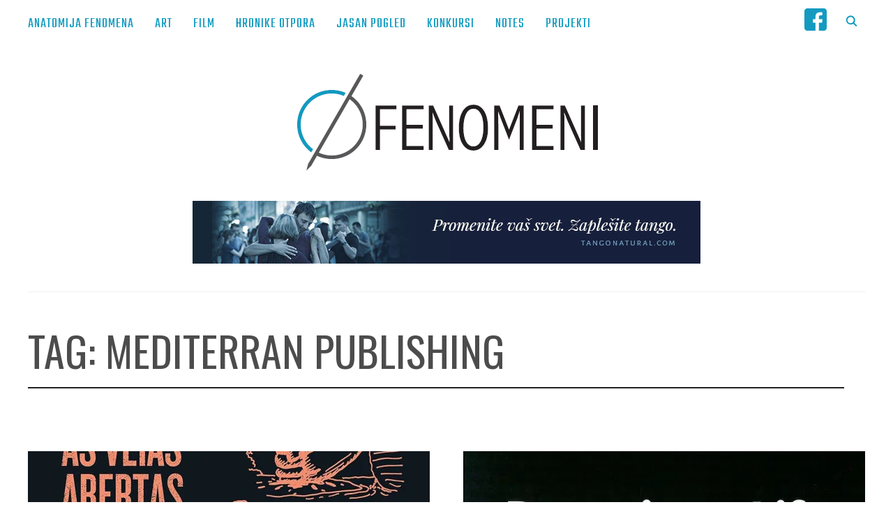

--- FILE ---
content_type: text/html; charset=UTF-8
request_url: https://fenomeni.me/tag/mediterran-publishing/page/5/
body_size: 15539
content:
<!DOCTYPE html>
<html lang="en-US">
<head>
    <meta charset="UTF-8">
    <meta name="viewport" content="width=device-width, initial-scale=1.0">
    <link rel="profile" href="http://gmpg.org/xfn/11">
    <link rel="pingback" href="https://fenomeni.me/xmlrpc.php">
	<script>
		// When the user scrolls down 80px from the top of the document, resize the navbar's padding and the logo's font size
		window.onscroll = function() {scrollFunction()};

		function scrollFunction() {
		  if (document.body.scrollTop > 200 || document.documentElement.scrollTop > 200) {
			document.getElementById("small-logo").style.display = "inline-block";
		  } else {
			document.getElementById("small-logo").style.display = "none";
		  }
		}
	</script>

    <title>mediterran publishing - 5/12 - Fenomeni</title>
<meta name='robots' content='max-image-preview:large' />
	<style>img:is([sizes="auto" i], [sizes^="auto," i]) { contain-intrinsic-size: 3000px 1500px }</style>
	
<!-- This site is optimized with the Yoast SEO plugin v11.3 - https://yoast.com/wordpress/plugins/seo/ -->
<link rel="canonical" href="https://fenomeni.me/tag/mediterran-publishing/page/5/" />
<link rel="prev" href="https://fenomeni.me/tag/mediterran-publishing/page/4/" />
<link rel="next" href="https://fenomeni.me/tag/mediterran-publishing/page/6/" />
<meta name="twitter:card" content="summary_large_image" />
<meta name="twitter:title" content="mediterran publishing - 5/12 - Fenomeni" />
<meta name="twitter:site" content="@FenomeniMe" />
<script type='application/ld+json' class='yoast-schema-graph yoast-schema-graph--main'>{"@context":"https://schema.org","@graph":[{"@type":"Organization","@id":"https://fenomeni.me/#organization","name":"Fenomeni NVO","url":"https://fenomeni.me/","sameAs":["https://twitter.com/FenomeniMe"]},{"@type":"WebSite","@id":"https://fenomeni.me/#website","url":"https://fenomeni.me/","name":"Fenomeni","publisher":{"@id":"https://fenomeni.me/#organization"},"potentialAction":{"@type":"SearchAction","target":"https://fenomeni.me/?s={search_term_string}","query-input":"required name=search_term_string"}},{"@type":"CollectionPage","@id":"https://fenomeni.me/tag/mediterran-publishing/page/5/#webpage","url":"https://fenomeni.me/tag/mediterran-publishing/page/5/","inLanguage":"en-US","name":"mediterran publishing - 5/12 - Fenomeni","isPartOf":{"@id":"https://fenomeni.me/#website"}}]}</script>
<!-- / Yoast SEO plugin. -->

<link rel='dns-prefetch' href='//fenomeni.me' />
<link rel='dns-prefetch' href='//s0.wp.com' />
<link rel='dns-prefetch' href='//fonts.googleapis.com' />
<link rel="alternate" type="application/rss+xml" title="Fenomeni &raquo; Feed" href="https://fenomeni.me/feed/" />
<link rel="alternate" type="application/rss+xml" title="Fenomeni &raquo; Comments Feed" href="https://fenomeni.me/comments/feed/" />
<link rel="alternate" type="application/rss+xml" title="Fenomeni &raquo; mediterran publishing Tag Feed" href="https://fenomeni.me/tag/mediterran-publishing/feed/" />
<script type="text/javascript">
/* <![CDATA[ */
window._wpemojiSettings = {"baseUrl":"https:\/\/s.w.org\/images\/core\/emoji\/15.0.3\/72x72\/","ext":".png","svgUrl":"https:\/\/s.w.org\/images\/core\/emoji\/15.0.3\/svg\/","svgExt":".svg","source":{"concatemoji":"https:\/\/fenomeni.me\/wp-includes\/js\/wp-emoji-release.min.js?ver=6.7.4"}};
/*! This file is auto-generated */
!function(i,n){var o,s,e;function c(e){try{var t={supportTests:e,timestamp:(new Date).valueOf()};sessionStorage.setItem(o,JSON.stringify(t))}catch(e){}}function p(e,t,n){e.clearRect(0,0,e.canvas.width,e.canvas.height),e.fillText(t,0,0);var t=new Uint32Array(e.getImageData(0,0,e.canvas.width,e.canvas.height).data),r=(e.clearRect(0,0,e.canvas.width,e.canvas.height),e.fillText(n,0,0),new Uint32Array(e.getImageData(0,0,e.canvas.width,e.canvas.height).data));return t.every(function(e,t){return e===r[t]})}function u(e,t,n){switch(t){case"flag":return n(e,"\ud83c\udff3\ufe0f\u200d\u26a7\ufe0f","\ud83c\udff3\ufe0f\u200b\u26a7\ufe0f")?!1:!n(e,"\ud83c\uddfa\ud83c\uddf3","\ud83c\uddfa\u200b\ud83c\uddf3")&&!n(e,"\ud83c\udff4\udb40\udc67\udb40\udc62\udb40\udc65\udb40\udc6e\udb40\udc67\udb40\udc7f","\ud83c\udff4\u200b\udb40\udc67\u200b\udb40\udc62\u200b\udb40\udc65\u200b\udb40\udc6e\u200b\udb40\udc67\u200b\udb40\udc7f");case"emoji":return!n(e,"\ud83d\udc26\u200d\u2b1b","\ud83d\udc26\u200b\u2b1b")}return!1}function f(e,t,n){var r="undefined"!=typeof WorkerGlobalScope&&self instanceof WorkerGlobalScope?new OffscreenCanvas(300,150):i.createElement("canvas"),a=r.getContext("2d",{willReadFrequently:!0}),o=(a.textBaseline="top",a.font="600 32px Arial",{});return e.forEach(function(e){o[e]=t(a,e,n)}),o}function t(e){var t=i.createElement("script");t.src=e,t.defer=!0,i.head.appendChild(t)}"undefined"!=typeof Promise&&(o="wpEmojiSettingsSupports",s=["flag","emoji"],n.supports={everything:!0,everythingExceptFlag:!0},e=new Promise(function(e){i.addEventListener("DOMContentLoaded",e,{once:!0})}),new Promise(function(t){var n=function(){try{var e=JSON.parse(sessionStorage.getItem(o));if("object"==typeof e&&"number"==typeof e.timestamp&&(new Date).valueOf()<e.timestamp+604800&&"object"==typeof e.supportTests)return e.supportTests}catch(e){}return null}();if(!n){if("undefined"!=typeof Worker&&"undefined"!=typeof OffscreenCanvas&&"undefined"!=typeof URL&&URL.createObjectURL&&"undefined"!=typeof Blob)try{var e="postMessage("+f.toString()+"("+[JSON.stringify(s),u.toString(),p.toString()].join(",")+"));",r=new Blob([e],{type:"text/javascript"}),a=new Worker(URL.createObjectURL(r),{name:"wpTestEmojiSupports"});return void(a.onmessage=function(e){c(n=e.data),a.terminate(),t(n)})}catch(e){}c(n=f(s,u,p))}t(n)}).then(function(e){for(var t in e)n.supports[t]=e[t],n.supports.everything=n.supports.everything&&n.supports[t],"flag"!==t&&(n.supports.everythingExceptFlag=n.supports.everythingExceptFlag&&n.supports[t]);n.supports.everythingExceptFlag=n.supports.everythingExceptFlag&&!n.supports.flag,n.DOMReady=!1,n.readyCallback=function(){n.DOMReady=!0}}).then(function(){return e}).then(function(){var e;n.supports.everything||(n.readyCallback(),(e=n.source||{}).concatemoji?t(e.concatemoji):e.wpemoji&&e.twemoji&&(t(e.twemoji),t(e.wpemoji)))}))}((window,document),window._wpemojiSettings);
/* ]]> */
</script>
<link rel='stylesheet' id='yarppWidgetCss-css' href='https://fenomeni.me/wp-content/plugins/yet-another-related-posts-plugin/style/widget.css?ver=6.7.4' type='text/css' media='all' />
<style id='wp-emoji-styles-inline-css' type='text/css'>

	img.wp-smiley, img.emoji {
		display: inline !important;
		border: none !important;
		box-shadow: none !important;
		height: 1em !important;
		width: 1em !important;
		margin: 0 0.07em !important;
		vertical-align: -0.1em !important;
		background: none !important;
		padding: 0 !important;
	}
</style>
<link rel='stylesheet' id='wp-block-library-css' href='https://fenomeni.me/wp-includes/css/dist/block-library/style.min.css?ver=6.7.4' type='text/css' media='all' />
<style id='classic-theme-styles-inline-css' type='text/css'>
/*! This file is auto-generated */
.wp-block-button__link{color:#fff;background-color:#32373c;border-radius:9999px;box-shadow:none;text-decoration:none;padding:calc(.667em + 2px) calc(1.333em + 2px);font-size:1.125em}.wp-block-file__button{background:#32373c;color:#fff;text-decoration:none}
</style>
<style id='global-styles-inline-css' type='text/css'>
:root{--wp--preset--aspect-ratio--square: 1;--wp--preset--aspect-ratio--4-3: 4/3;--wp--preset--aspect-ratio--3-4: 3/4;--wp--preset--aspect-ratio--3-2: 3/2;--wp--preset--aspect-ratio--2-3: 2/3;--wp--preset--aspect-ratio--16-9: 16/9;--wp--preset--aspect-ratio--9-16: 9/16;--wp--preset--color--black: #000000;--wp--preset--color--cyan-bluish-gray: #abb8c3;--wp--preset--color--white: #ffffff;--wp--preset--color--pale-pink: #f78da7;--wp--preset--color--vivid-red: #cf2e2e;--wp--preset--color--luminous-vivid-orange: #ff6900;--wp--preset--color--luminous-vivid-amber: #fcb900;--wp--preset--color--light-green-cyan: #7bdcb5;--wp--preset--color--vivid-green-cyan: #00d084;--wp--preset--color--pale-cyan-blue: #8ed1fc;--wp--preset--color--vivid-cyan-blue: #0693e3;--wp--preset--color--vivid-purple: #9b51e0;--wp--preset--gradient--vivid-cyan-blue-to-vivid-purple: linear-gradient(135deg,rgba(6,147,227,1) 0%,rgb(155,81,224) 100%);--wp--preset--gradient--light-green-cyan-to-vivid-green-cyan: linear-gradient(135deg,rgb(122,220,180) 0%,rgb(0,208,130) 100%);--wp--preset--gradient--luminous-vivid-amber-to-luminous-vivid-orange: linear-gradient(135deg,rgba(252,185,0,1) 0%,rgba(255,105,0,1) 100%);--wp--preset--gradient--luminous-vivid-orange-to-vivid-red: linear-gradient(135deg,rgba(255,105,0,1) 0%,rgb(207,46,46) 100%);--wp--preset--gradient--very-light-gray-to-cyan-bluish-gray: linear-gradient(135deg,rgb(238,238,238) 0%,rgb(169,184,195) 100%);--wp--preset--gradient--cool-to-warm-spectrum: linear-gradient(135deg,rgb(74,234,220) 0%,rgb(151,120,209) 20%,rgb(207,42,186) 40%,rgb(238,44,130) 60%,rgb(251,105,98) 80%,rgb(254,248,76) 100%);--wp--preset--gradient--blush-light-purple: linear-gradient(135deg,rgb(255,206,236) 0%,rgb(152,150,240) 100%);--wp--preset--gradient--blush-bordeaux: linear-gradient(135deg,rgb(254,205,165) 0%,rgb(254,45,45) 50%,rgb(107,0,62) 100%);--wp--preset--gradient--luminous-dusk: linear-gradient(135deg,rgb(255,203,112) 0%,rgb(199,81,192) 50%,rgb(65,88,208) 100%);--wp--preset--gradient--pale-ocean: linear-gradient(135deg,rgb(255,245,203) 0%,rgb(182,227,212) 50%,rgb(51,167,181) 100%);--wp--preset--gradient--electric-grass: linear-gradient(135deg,rgb(202,248,128) 0%,rgb(113,206,126) 100%);--wp--preset--gradient--midnight: linear-gradient(135deg,rgb(2,3,129) 0%,rgb(40,116,252) 100%);--wp--preset--font-size--small: 13px;--wp--preset--font-size--medium: 20px;--wp--preset--font-size--large: 36px;--wp--preset--font-size--x-large: 42px;--wp--preset--spacing--20: 0.44rem;--wp--preset--spacing--30: 0.67rem;--wp--preset--spacing--40: 1rem;--wp--preset--spacing--50: 1.5rem;--wp--preset--spacing--60: 2.25rem;--wp--preset--spacing--70: 3.38rem;--wp--preset--spacing--80: 5.06rem;--wp--preset--shadow--natural: 6px 6px 9px rgba(0, 0, 0, 0.2);--wp--preset--shadow--deep: 12px 12px 50px rgba(0, 0, 0, 0.4);--wp--preset--shadow--sharp: 6px 6px 0px rgba(0, 0, 0, 0.2);--wp--preset--shadow--outlined: 6px 6px 0px -3px rgba(255, 255, 255, 1), 6px 6px rgba(0, 0, 0, 1);--wp--preset--shadow--crisp: 6px 6px 0px rgba(0, 0, 0, 1);}:where(.is-layout-flex){gap: 0.5em;}:where(.is-layout-grid){gap: 0.5em;}body .is-layout-flex{display: flex;}.is-layout-flex{flex-wrap: wrap;align-items: center;}.is-layout-flex > :is(*, div){margin: 0;}body .is-layout-grid{display: grid;}.is-layout-grid > :is(*, div){margin: 0;}:where(.wp-block-columns.is-layout-flex){gap: 2em;}:where(.wp-block-columns.is-layout-grid){gap: 2em;}:where(.wp-block-post-template.is-layout-flex){gap: 1.25em;}:where(.wp-block-post-template.is-layout-grid){gap: 1.25em;}.has-black-color{color: var(--wp--preset--color--black) !important;}.has-cyan-bluish-gray-color{color: var(--wp--preset--color--cyan-bluish-gray) !important;}.has-white-color{color: var(--wp--preset--color--white) !important;}.has-pale-pink-color{color: var(--wp--preset--color--pale-pink) !important;}.has-vivid-red-color{color: var(--wp--preset--color--vivid-red) !important;}.has-luminous-vivid-orange-color{color: var(--wp--preset--color--luminous-vivid-orange) !important;}.has-luminous-vivid-amber-color{color: var(--wp--preset--color--luminous-vivid-amber) !important;}.has-light-green-cyan-color{color: var(--wp--preset--color--light-green-cyan) !important;}.has-vivid-green-cyan-color{color: var(--wp--preset--color--vivid-green-cyan) !important;}.has-pale-cyan-blue-color{color: var(--wp--preset--color--pale-cyan-blue) !important;}.has-vivid-cyan-blue-color{color: var(--wp--preset--color--vivid-cyan-blue) !important;}.has-vivid-purple-color{color: var(--wp--preset--color--vivid-purple) !important;}.has-black-background-color{background-color: var(--wp--preset--color--black) !important;}.has-cyan-bluish-gray-background-color{background-color: var(--wp--preset--color--cyan-bluish-gray) !important;}.has-white-background-color{background-color: var(--wp--preset--color--white) !important;}.has-pale-pink-background-color{background-color: var(--wp--preset--color--pale-pink) !important;}.has-vivid-red-background-color{background-color: var(--wp--preset--color--vivid-red) !important;}.has-luminous-vivid-orange-background-color{background-color: var(--wp--preset--color--luminous-vivid-orange) !important;}.has-luminous-vivid-amber-background-color{background-color: var(--wp--preset--color--luminous-vivid-amber) !important;}.has-light-green-cyan-background-color{background-color: var(--wp--preset--color--light-green-cyan) !important;}.has-vivid-green-cyan-background-color{background-color: var(--wp--preset--color--vivid-green-cyan) !important;}.has-pale-cyan-blue-background-color{background-color: var(--wp--preset--color--pale-cyan-blue) !important;}.has-vivid-cyan-blue-background-color{background-color: var(--wp--preset--color--vivid-cyan-blue) !important;}.has-vivid-purple-background-color{background-color: var(--wp--preset--color--vivid-purple) !important;}.has-black-border-color{border-color: var(--wp--preset--color--black) !important;}.has-cyan-bluish-gray-border-color{border-color: var(--wp--preset--color--cyan-bluish-gray) !important;}.has-white-border-color{border-color: var(--wp--preset--color--white) !important;}.has-pale-pink-border-color{border-color: var(--wp--preset--color--pale-pink) !important;}.has-vivid-red-border-color{border-color: var(--wp--preset--color--vivid-red) !important;}.has-luminous-vivid-orange-border-color{border-color: var(--wp--preset--color--luminous-vivid-orange) !important;}.has-luminous-vivid-amber-border-color{border-color: var(--wp--preset--color--luminous-vivid-amber) !important;}.has-light-green-cyan-border-color{border-color: var(--wp--preset--color--light-green-cyan) !important;}.has-vivid-green-cyan-border-color{border-color: var(--wp--preset--color--vivid-green-cyan) !important;}.has-pale-cyan-blue-border-color{border-color: var(--wp--preset--color--pale-cyan-blue) !important;}.has-vivid-cyan-blue-border-color{border-color: var(--wp--preset--color--vivid-cyan-blue) !important;}.has-vivid-purple-border-color{border-color: var(--wp--preset--color--vivid-purple) !important;}.has-vivid-cyan-blue-to-vivid-purple-gradient-background{background: var(--wp--preset--gradient--vivid-cyan-blue-to-vivid-purple) !important;}.has-light-green-cyan-to-vivid-green-cyan-gradient-background{background: var(--wp--preset--gradient--light-green-cyan-to-vivid-green-cyan) !important;}.has-luminous-vivid-amber-to-luminous-vivid-orange-gradient-background{background: var(--wp--preset--gradient--luminous-vivid-amber-to-luminous-vivid-orange) !important;}.has-luminous-vivid-orange-to-vivid-red-gradient-background{background: var(--wp--preset--gradient--luminous-vivid-orange-to-vivid-red) !important;}.has-very-light-gray-to-cyan-bluish-gray-gradient-background{background: var(--wp--preset--gradient--very-light-gray-to-cyan-bluish-gray) !important;}.has-cool-to-warm-spectrum-gradient-background{background: var(--wp--preset--gradient--cool-to-warm-spectrum) !important;}.has-blush-light-purple-gradient-background{background: var(--wp--preset--gradient--blush-light-purple) !important;}.has-blush-bordeaux-gradient-background{background: var(--wp--preset--gradient--blush-bordeaux) !important;}.has-luminous-dusk-gradient-background{background: var(--wp--preset--gradient--luminous-dusk) !important;}.has-pale-ocean-gradient-background{background: var(--wp--preset--gradient--pale-ocean) !important;}.has-electric-grass-gradient-background{background: var(--wp--preset--gradient--electric-grass) !important;}.has-midnight-gradient-background{background: var(--wp--preset--gradient--midnight) !important;}.has-small-font-size{font-size: var(--wp--preset--font-size--small) !important;}.has-medium-font-size{font-size: var(--wp--preset--font-size--medium) !important;}.has-large-font-size{font-size: var(--wp--preset--font-size--large) !important;}.has-x-large-font-size{font-size: var(--wp--preset--font-size--x-large) !important;}
:where(.wp-block-post-template.is-layout-flex){gap: 1.25em;}:where(.wp-block-post-template.is-layout-grid){gap: 1.25em;}
:where(.wp-block-columns.is-layout-flex){gap: 2em;}:where(.wp-block-columns.is-layout-grid){gap: 2em;}
:root :where(.wp-block-pullquote){font-size: 1.5em;line-height: 1.6;}
</style>
<link rel='stylesheet' id='archives-cal-pastel-css' href='https://fenomeni.me/wp-content/plugins/archives-calendar-widget/themes/pastel.css?ver=1.0.12' type='text/css' media='all' />
<link rel='stylesheet' id='zoom-theme-utils-css-css' href='https://fenomeni.me/wp-content/themes/wpzoom-indigo/functions/wpzoom/assets/css/theme-utils.css?ver=6.7.4' type='text/css' media='all' />
<link rel='stylesheet' id='indigo-google-fonts-css' href='//fonts.googleapis.com/css?family=Teko%3Aregular%2C300%2C500%2C600%2C700&#038;ver=6.7.4' type='text/css' media='all' />
<link rel='stylesheet' id='indigo-style-css' href='https://fenomeni.me/wp-content/themes/wpzoom-indigo/style.css?ver=1.0.8' type='text/css' media='all' />
<link rel='stylesheet' id='media-queries-css' href='https://fenomeni.me/wp-content/themes/wpzoom-indigo/css/media-queries.css?ver=1.0.8' type='text/css' media='all' />
<link rel='stylesheet' id='indigo-google-font-default-css' href='//fonts.googleapis.com/css?family=Montserrat%3A400%2C400i%2C500%2C500i%2C600%2C600i%7CMuli%3A400%2C400i%2C600%2C600i%2C700%2C700i%2C800%2C800i%7COswald%3A400%2C500%2C700%7CTeko%3A400%2C700&#038;subset=cyrillic%2Clatin-ext&#038;ver=6.7.4' type='text/css' media='all' />
<link rel='stylesheet' id='indigo-style-color-blue-css' href='https://fenomeni.me/wp-content/themes/wpzoom-indigo/styles/blue.css?ver=1.0.8' type='text/css' media='all' />
<link rel='stylesheet' id='dashicons-css' href='https://fenomeni.me/wp-includes/css/dashicons.min.css?ver=6.7.4' type='text/css' media='all' />
<!-- Inline jetpack_facebook_likebox -->
<style id='jetpack_facebook_likebox-inline-css' type='text/css'>
.widget_facebook_likebox {
	overflow: hidden;
}

</style>
<link rel='stylesheet' id='wpzoom-custom-css' href='https://fenomeni.me/wp-content/themes/wpzoom-indigo/custom.css?ver=6.7.4' type='text/css' media='all' />
<link rel='stylesheet' id='jetpack_css-css' href='https://fenomeni.me/wp-content/plugins/jetpack/css/jetpack.css?ver=7.4.5' type='text/css' media='all' />
<script type="text/javascript" src="https://fenomeni.me/wp-includes/js/jquery/jquery.min.js?ver=3.7.1" id="jquery-core-js"></script>
<script type="text/javascript" src="https://fenomeni.me/wp-includes/js/jquery/jquery-migrate.min.js?ver=3.4.1" id="jquery-migrate-js"></script>
<script type="text/javascript" src="https://fenomeni.me/wp-content/plugins/archives-calendar-widget/admin/js/jquery.arcw-init.js?ver=1.0.12" id="jquery-arcw-js"></script>
<script type="text/javascript" src="https://fenomeni.me/wp-content/themes/wpzoom-indigo/js/init.js?ver=6.7.4" id="wpzoom-init-js"></script>
<link rel="https://api.w.org/" href="https://fenomeni.me/wp-json/" /><link rel="alternate" title="JSON" type="application/json" href="https://fenomeni.me/wp-json/wp/v2/tags/4446" /><link rel="EditURI" type="application/rsd+xml" title="RSD" href="https://fenomeni.me/xmlrpc.php?rsd" />
<meta name="generator" content="WordPress 6.7.4" />

<link rel='dns-prefetch' href='//v0.wordpress.com'/>
<link rel='dns-prefetch' href='//jetpack.wordpress.com'/>
<link rel='dns-prefetch' href='//s0.wp.com'/>
<link rel='dns-prefetch' href='//s1.wp.com'/>
<link rel='dns-prefetch' href='//s2.wp.com'/>
<link rel='dns-prefetch' href='//public-api.wordpress.com'/>
<link rel='dns-prefetch' href='//0.gravatar.com'/>
<link rel='dns-prefetch' href='//1.gravatar.com'/>
<link rel='dns-prefetch' href='//2.gravatar.com'/>
<link rel='dns-prefetch' href='//i0.wp.com'/>
<link rel='dns-prefetch' href='//i1.wp.com'/>
<link rel='dns-prefetch' href='//i2.wp.com'/>
<!-- WPZOOM Theme / Framework -->
<meta name="generator" content="Indigo 1.0.8" />
<meta name="generator" content="WPZOOM Framework 1.8.5" />
<script type="text/javascript">document.write('<style type="text/css">.tabber{display:none;}</style>');</script>
<!-- Begin Theme Custom CSS -->
<style type="text/css" id="wpzoom-indigo-custom-css">
.navbar-brand-wpz .tagline{display:none;}h1, h2, h3, h4, h5, h6{color:#383838;}.navbar-brand-wpz a{color:#3d3d3d;}.navbar-brand-wpz a:hover{color:#109ac1;}a:hover{color:#109ac1;}button, input[type=button], input[type=reset], input[type=submit]{background:#0e9ac1;}button:hover, input[type=button]:hover, input[type=reset]:hover, input[type=submit]:hover{background:#0e7897;}.top-navbar{background:#ffffff;}.top-navbar .navbar-wpz > li > a{color:#0e9ac1;}.top-navbar a:hover, .top-navbar .navbar-wpz ul a:hover{color:#0e7897;}.top-navbar .navbar-wpz .current-menu-item > a, .top-navbar .navbar-wpz .current_page_item > a, .top-navbar .navbar-wpz .current-menu-parent > a{color:#119ac1;}.sb-search .sb-icon-search{color:#0e9ac1;}.sb-search .sb-icon-search:hover, .sb-search .sb-search-input{background:#119ac1;}.main-navbar .navbar-wpz > li > a{color:#494949;}.main-navbar .navbar-wpz > li > a:hover{color:#119ac1;}.main-navbar .navbar-wpz > .current-menu-item > a, .main-navbar .navbar-wpz > .current_page_item > a, .main-navbar .navbar-wpz > .current-menu-parent > a{color:#119ac1;}.slides li .slide_button a{color:#ffffff;background:#353535;font-family:Muli;font-weight:normal;}.slides li .slide_button a:hover{color:#119ac1;background:#3a3a3a;}.entry-title a{color:#4c4c4c;}.entry-title a:hover{color:#119ac1;}.cat-links a{color:#4c4c4c;}.cat-links a:hover{color:#119ac1;}.entry-meta a{color:#212121;}.recent-posts .entry-meta a{border-color:#212121;}.entry-meta a:hover{color:#119ac1;}.recent-posts .entry-meta a:hover{border-color:#119ac1;}.readmore_button a:hover, .readmore_button a:active{color:#ffffff;background-color:#0c7897;}.readmore_button a{background-color:#119ac1;}.infinite-scroll #infinite-handle span{background:#119ac1;}.infinite-scroll #infinite-handle span:hover{background:#1e73be;}.page h1.entry-title, .single h1.entry-title{color:#3d3d3d;}.single .entry-meta a{color:#3d3d3d;}.single .entry-meta a:hover{color:#119ac1;}.entry-content a{color:#119ac1;}.widget .title{color:#ffffff;background:#4c4c4c;}.site-footer{background-color:#262626;color:#ffffff;}.site-footer a:hover{color:#119ac1;}.footer-menu ul li a:hover{color:#119ac1;}.navbar-brand-wpz h1{font-family:Teko;font-weight:normal;}.top-navbar a{font-family:Teko;font-size:20px;font-weight:normal;}.slides li h3{font-size:48px;}.widget h3.title{font-family:Muli;font-weight:normal;}.site-footer .widget h3.title{font-family:Muli;font-size:14px;font-weight:normal;}.page h1.entry-title{font-family:Muli;font-weight:200;text-transform:none;}.footer-title{font-family:Teko;font-weight:normal;}.footer-menu ul li{font-size:16px;}
</style>
<!-- End Theme Custom CSS -->
<link rel="icon" href="https://i0.wp.com/fenomeni.me/wp-content/uploads/2019/06/cropped-logo-fenomena-512.png?fit=32%2C32&#038;ssl=1" sizes="32x32" />
<link rel="icon" href="https://i0.wp.com/fenomeni.me/wp-content/uploads/2019/06/cropped-logo-fenomena-512.png?fit=192%2C192&#038;ssl=1" sizes="192x192" />
<link rel="apple-touch-icon" href="https://i0.wp.com/fenomeni.me/wp-content/uploads/2019/06/cropped-logo-fenomena-512.png?fit=180%2C180&#038;ssl=1" />
<meta name="msapplication-TileImage" content="https://i0.wp.com/fenomeni.me/wp-content/uploads/2019/06/cropped-logo-fenomena-512.png?fit=270%2C270&#038;ssl=1" />
			<link rel="stylesheet" type="text/css" id="wp-custom-css" href="https://fenomeni.me/?custom-css=ffcb6d61eb" />
		</head>
<body class="archive paged tag tag-mediterran-publishing tag-4446 wp-custom-logo paged-5 tag-paged-5">

<div class="page-wrap">

    <header class="site-header">

        <nav class="top-navbar" role="navigation">

            <div class="inner-wrap">

                <div id="navbar-top">
					<a href="https://fenomeni.me" id="small-logo"><img class="small-logo-img" src="https://fenomeni.me/wp-content/uploads/2019/06/logo-fenomena-512.png">
						</img></a>
                    <div class="menu-kategorije-container"><ul id="menu-kategorije" class="navbar-wpz dropdown sf-menu"><li id="menu-item-52" class="menu-item menu-item-type-taxonomy menu-item-object-category menu-item-52"><a href="https://fenomeni.me/category/anatomija-fenomena/">Anatomija Fenomena</a></li>
<li id="menu-item-53" class="menu-item menu-item-type-taxonomy menu-item-object-category menu-item-53"><a href="https://fenomeni.me/category/art/">Art</a></li>
<li id="menu-item-10960" class="menu-item menu-item-type-taxonomy menu-item-object-category menu-item-10960"><a href="https://fenomeni.me/category/festivali-2/">Film</a></li>
<li id="menu-item-54" class="menu-item menu-item-type-taxonomy menu-item-object-category menu-item-54"><a href="https://fenomeni.me/category/hronike-otpora/">Hronike Otpora</a></li>
<li id="menu-item-55" class="menu-item menu-item-type-taxonomy menu-item-object-category menu-item-55"><a href="https://fenomeni.me/category/jasan-pogled/">Jasan Pogled</a></li>
<li id="menu-item-56" class="menu-item menu-item-type-taxonomy menu-item-object-category menu-item-56"><a href="https://fenomeni.me/category/konkursi/">Konkursi</a></li>
<li id="menu-item-1922" class="menu-item menu-item-type-taxonomy menu-item-object-category menu-item-1922"><a href="https://fenomeni.me/category/notes/">Notes</a></li>
<li id="menu-item-57" class="menu-item menu-item-type-taxonomy menu-item-object-category menu-item-57"><a href="https://fenomeni.me/category/projekti/">Projekti</a></li>
</ul></div>               </div><!-- #navbar-top -->
			
				<div class="navbar-header-main">
                    
                       <div id="menu-main-slide" class="menu-kategorije-container"><ul id="menu-kategorije-1" class="menu"><li class="menu-item menu-item-type-taxonomy menu-item-object-category menu-item-52"><a href="https://fenomeni.me/category/anatomija-fenomena/">Anatomija Fenomena</a></li>
<li class="menu-item menu-item-type-taxonomy menu-item-object-category menu-item-53"><a href="https://fenomeni.me/category/art/">Art</a></li>
<li class="menu-item menu-item-type-taxonomy menu-item-object-category menu-item-10960"><a href="https://fenomeni.me/category/festivali-2/">Film</a></li>
<li class="menu-item menu-item-type-taxonomy menu-item-object-category menu-item-54"><a href="https://fenomeni.me/category/hronike-otpora/">Hronike Otpora</a></li>
<li class="menu-item menu-item-type-taxonomy menu-item-object-category menu-item-55"><a href="https://fenomeni.me/category/jasan-pogled/">Jasan Pogled</a></li>
<li class="menu-item menu-item-type-taxonomy menu-item-object-category menu-item-56"><a href="https://fenomeni.me/category/konkursi/">Konkursi</a></li>
<li class="menu-item menu-item-type-taxonomy menu-item-object-category menu-item-1922"><a href="https://fenomeni.me/category/notes/">Notes</a></li>
<li class="menu-item menu-item-type-taxonomy menu-item-object-category menu-item-57"><a href="https://fenomeni.me/category/projekti/">Projekti</a></li>
</ul></div>
                </div>

                <div id="sb-search" class="sb-search">
                    <form method="get" id="searchform" action="https://fenomeni.me/">
	<input type="search" class="sb-search-input" placeholder="Unesite termine za pretragu..."  name="s" id="s" />
    <input type="submit" id="searchsubmit" class="sb-search-submit" value="Pretraži" />
    <span class="sb-icon-search"></span>
</form>                </div><!-- .sb-search -->

                <div class="header_social">
                    <div id="custom_html-3" class="widget_text widget widget_custom_html"><h3 class="title"><span>fb</span></h3><div class="textwidget custom-html-widget"><pre class="wp-block-syntaxhighlighter-code brush: xml; notranslate" style="line-height: 0; margin: 0; padding: 0;"><div style="float:left;padding-right:10px; background-color: white; line-height: 0;" class="fb-header-icon">
<a href="https://www.facebook.com/fenomeni.me/">
<img src="https://i1.wp.com/134.209.192.194/wp-content/uploads/2019/11/fb1.png?resize=32%2C32" alt="Fenomeni" width="32" height="32"  data-recalc-dims="1"></a>
</div></pre></div></div>                </div><!-- .header_social -->

            </div><!-- ./inner-wrap -->

        </nav><!-- .navbar -->
        <div class="clear"></div>

        <div class="inner-wrap">

            <div class="navbar-brand-wpz left-align">

                <a href="https://fenomeni.me/" class="custom-logo-link" rel="home" itemprop="url"><img width="458" height="143" src="https://i1.wp.com/fenomeni.me/wp-content/uploads/2012/03/fenomeni-logo3.png?fit=458%2C143&amp;ssl=1" class="custom-logo" alt="Fenomeni" itemprop="logo" decoding="async" fetchpriority="high" srcset="https://i1.wp.com/fenomeni.me/wp-content/uploads/2012/03/fenomeni-logo3.png?w=458&amp;ssl=1 458w, https://i1.wp.com/fenomeni.me/wp-content/uploads/2012/03/fenomeni-logo3.png?resize=300%2C93&amp;ssl=1 300w" sizes="(max-width: 458px) 100vw, 458px" /></a>
                <p class="tagline">Jasan Pogled</p>

            </div><!-- .navbar-brand -->


                            <div class="adv">

                                            <a href="http://tangonatural.com"><img src="https://fenomeni.me/wp-content/uploads/2019/06/tn-banner4.jpg" alt="Besplatna onlajn škola tanga - tangonatural.com" /></a>
                    
                </div><!-- /.adv --> <div class="clear"></div>
            

            <nav class="main-navbar" role="navigation">

             <!--   <div class="navbar-header-main">
                    
                       <div id="menu-main-slide" class="menu-kategorije-container"><ul id="menu-kategorije-2" class="menu"><li class="menu-item menu-item-type-taxonomy menu-item-object-category menu-item-52"><a href="https://fenomeni.me/category/anatomija-fenomena/">Anatomija Fenomena</a></li>
<li class="menu-item menu-item-type-taxonomy menu-item-object-category menu-item-53"><a href="https://fenomeni.me/category/art/">Art</a></li>
<li class="menu-item menu-item-type-taxonomy menu-item-object-category menu-item-10960"><a href="https://fenomeni.me/category/festivali-2/">Film</a></li>
<li class="menu-item menu-item-type-taxonomy menu-item-object-category menu-item-54"><a href="https://fenomeni.me/category/hronike-otpora/">Hronike Otpora</a></li>
<li class="menu-item menu-item-type-taxonomy menu-item-object-category menu-item-55"><a href="https://fenomeni.me/category/jasan-pogled/">Jasan Pogled</a></li>
<li class="menu-item menu-item-type-taxonomy menu-item-object-category menu-item-56"><a href="https://fenomeni.me/category/konkursi/">Konkursi</a></li>
<li class="menu-item menu-item-type-taxonomy menu-item-object-category menu-item-1922"><a href="https://fenomeni.me/category/notes/">Notes</a></li>
<li class="menu-item menu-item-type-taxonomy menu-item-object-category menu-item-57"><a href="https://fenomeni.me/category/projekti/">Projekti</a></li>
</ul></div>
                </div> -->

                <div id="navbar-main">

                    
                </div><!-- #navbar-main -->

            </nav><!-- .navbar -->
            <div class="clear"></div>

        </div><!-- .inner-wrap -->

    </header><!-- .site-header -->

    <div class="inner-wrap">

<main id="main" class="site-main" role="main">

    <section class="content-area full-layout">

        <div class="header-archive-custom">

            <h2 class="section-title">Tag: <span>mediterran publishing</span></h2>
            
        </div>

        
            <section id="recent-posts" class="recent-posts two-columns_layout">

                                    <article id="post-70316" class="post post-70316 type-post status-publish format-standard has-post-thumbnail hentry category-anatomija-fenomena tag-eduardo-galeano tag-mediterran-publishing tag-otvorene-vene-latinske-amerike">

                <div class="post-thumb"><a href="https://fenomeni.me/eduardo-galeano-otvorene-vene-latinske-amerike-mediterran-publishing/" title="Eduardo Galeano &#8211; Otvorene vene Latinske Amerike  [Mediterran Publishing]">
                <img width="576" height="384" src="https://i0.wp.com/fenomeni.me/wp-content/uploads/2024/09/open-veins.jpg?resize=576%2C384&amp;ssl=1" class="attachment-loop-cols-large size-loop-cols-large wp-post-image" alt="" decoding="async" srcset="https://i0.wp.com/fenomeni.me/wp-content/uploads/2024/09/open-veins.jpg?resize=576%2C384&amp;ssl=1 576w, https://i0.wp.com/fenomeni.me/wp-content/uploads/2024/09/open-veins.jpg?resize=165%2C109&amp;ssl=1 165w" sizes="(max-width: 576px) 100vw, 576px" />            </a></div>
        
    <section class="entry-body">

        <span class="cat-links"><a href="https://fenomeni.me/category/anatomija-fenomena/" rel="category tag">Anatomija Fenomena</a></span>
        <h3 class="entry-title"><a href="https://fenomeni.me/eduardo-galeano-otvorene-vene-latinske-amerike-mediterran-publishing/" rel="bookmark">Eduardo Galeano &#8211; Otvorene vene Latinske Amerike  [Mediterran Publishing]</a></h3>
        <div class="entry-meta">
            <span class="entry-date"><time class="entry-date" datetime="2024-09-17T19:03:05+02:00">September 17, 2024</time></span>            <span class="entry-author">od Siniša Kekez</span>             <span class="comments-link"><a href="https://fenomeni.me/eduardo-galeano-otvorene-vene-latinske-amerike-mediterran-publishing/#respond">0 komentara</a></span>

                    </div>

        <div class="entry-content">
            <p>Opis Ova knjiga je napisana s namerom da razgovara sa ljudima. Opšti autor se obratio opštoj publici s ciljem da obelodani određene činjenice koje zvanična istorija, istorija koju pišu pobednici krije ili laže.Najstimulativniji odgovor na ovo delo nije došao iz književnih rubrika u novinama, nego iz nekih stvarnih epizoda koje [&hellip;]</p>
        </div>


                    <div class="readmore_button">
                <a href="https://fenomeni.me/eduardo-galeano-otvorene-vene-latinske-amerike-mediterran-publishing/" title="Permalink to Eduardo Galeano &#8211; Otvorene vene Latinske Amerike  [Mediterran Publishing]" rel="bookmark">Nastavi sa čitanjem</a>
            </div>
        

    </section>

    <div class="clearfix"></div>
</article><!-- #post-70316 -->                                    <article id="post-69981" class="post post-69981 type-post status-publish format-standard has-post-thumbnail hentry category-anatomija-fenomena tag-dzudit-batler tag-mediterran-publishing tag-prekarni-zivot">

                <div class="post-thumb"><a href="https://fenomeni.me/dzudit-batler-prekarni-zivot-mediterran-publishing/" title="Džudit Batler &#8211; Prekarni život  [Mediterran Publishing]">
                <img width="576" height="384" src="https://i1.wp.com/fenomeni.me/wp-content/uploads/2024/09/precarious.jpg?resize=576%2C384&amp;ssl=1" class="attachment-loop-cols-large size-loop-cols-large wp-post-image" alt="" decoding="async" srcset="https://i1.wp.com/fenomeni.me/wp-content/uploads/2024/09/precarious.jpg?resize=576%2C384&amp;ssl=1 576w, https://i1.wp.com/fenomeni.me/wp-content/uploads/2024/09/precarious.jpg?resize=165%2C109&amp;ssl=1 165w" sizes="(max-width: 576px) 100vw, 576px" />            </a></div>
        
    <section class="entry-body">

        <span class="cat-links"><a href="https://fenomeni.me/category/anatomija-fenomena/" rel="category tag">Anatomija Fenomena</a></span>
        <h3 class="entry-title"><a href="https://fenomeni.me/dzudit-batler-prekarni-zivot-mediterran-publishing/" rel="bookmark">Džudit Batler &#8211; Prekarni život  [Mediterran Publishing]</a></h3>
        <div class="entry-meta">
            <span class="entry-date"><time class="entry-date" datetime="2024-09-12T21:58:51+02:00">September 12, 2024</time></span>            <span class="entry-author">od Džudit Batler</span>             <span class="comments-link"><a href="https://fenomeni.me/dzudit-batler-prekarni-zivot-mediterran-publishing/#respond">0 komentara</a></span>

                    </div>

        <div class="entry-content">
            <p>Moći žaljenja i nasilja Opis Pet eseja koji su ovde sakupljeni napisani su posle 11. septembra 2001. godine, kao odgovor na stanje povišene ranjivosti i agresije koja je usledila nakon tih događaja. Prema mom osećaju, Sjedinjene Američke Države su u jesen 2001. propustile priliku da se na drugačiji način odrede [&hellip;]</p>
        </div>


                    <div class="readmore_button">
                <a href="https://fenomeni.me/dzudit-batler-prekarni-zivot-mediterran-publishing/" title="Permalink to Džudit Batler &#8211; Prekarni život  [Mediterran Publishing]" rel="bookmark">Nastavi sa čitanjem</a>
            </div>
        

    </section>

    <div class="clearfix"></div>
</article><!-- #post-69981 -->                                    <article id="post-69882" class="post post-69882 type-post status-publish format-standard has-post-thumbnail hentry category-anatomija-fenomena tag-bojan-bilic tag-mediterran-publishing tag-u-mrezama-drugosti">

                <div class="post-thumb"><a href="https://fenomeni.me/bojan-bilic-ur-u-mrezama-drugosti-mediterran-publishing/" title="Bojan Bilić (ur.): U mrežama drugosti [Mediterran Publishing]">
                <img width="576" height="384" src="https://i0.wp.com/fenomeni.me/wp-content/uploads/2024/09/jason-leung-Xaanw0s0pMk-unsplash.jpg?resize=576%2C384&amp;ssl=1" class="attachment-loop-cols-large size-loop-cols-large wp-post-image" alt="" decoding="async" loading="lazy" srcset="https://i0.wp.com/fenomeni.me/wp-content/uploads/2024/09/jason-leung-Xaanw0s0pMk-unsplash.jpg?w=4290&amp;ssl=1 4290w, https://i0.wp.com/fenomeni.me/wp-content/uploads/2024/09/jason-leung-Xaanw0s0pMk-unsplash.jpg?resize=300%2C200&amp;ssl=1 300w, https://i0.wp.com/fenomeni.me/wp-content/uploads/2024/09/jason-leung-Xaanw0s0pMk-unsplash.jpg?resize=768%2C512&amp;ssl=1 768w, https://i0.wp.com/fenomeni.me/wp-content/uploads/2024/09/jason-leung-Xaanw0s0pMk-unsplash.jpg?resize=650%2C433&amp;ssl=1 650w, https://i0.wp.com/fenomeni.me/wp-content/uploads/2024/09/jason-leung-Xaanw0s0pMk-unsplash.jpg?resize=576%2C384&amp;ssl=1 576w, https://i0.wp.com/fenomeni.me/wp-content/uploads/2024/09/jason-leung-Xaanw0s0pMk-unsplash.jpg?resize=1152%2C768&amp;ssl=1 1152w, https://i0.wp.com/fenomeni.me/wp-content/uploads/2024/09/jason-leung-Xaanw0s0pMk-unsplash.jpg?resize=800%2C533&amp;ssl=1 800w, https://i0.wp.com/fenomeni.me/wp-content/uploads/2024/09/jason-leung-Xaanw0s0pMk-unsplash.jpg?resize=165%2C109&amp;ssl=1 165w, https://i0.wp.com/fenomeni.me/wp-content/uploads/2024/09/jason-leung-Xaanw0s0pMk-unsplash.jpg?w=1600&amp;ssl=1 1600w, https://i0.wp.com/fenomeni.me/wp-content/uploads/2024/09/jason-leung-Xaanw0s0pMk-unsplash.jpg?w=2400&amp;ssl=1 2400w" sizes="auto, (max-width: 576px) 100vw, 576px" />            </a></div>
        
    <section class="entry-body">

        <span class="cat-links"><a href="https://fenomeni.me/category/anatomija-fenomena/" rel="category tag">Anatomija Fenomena</a></span>
        <h3 class="entry-title"><a href="https://fenomeni.me/bojan-bilic-ur-u-mrezama-drugosti-mediterran-publishing/" rel="bookmark">Bojan Bilić (ur.): U mrežama drugosti [Mediterran Publishing]</a></h3>
        <div class="entry-meta">
            <span class="entry-date"><time class="entry-date" datetime="2024-09-10T18:47:14+02:00">September 10, 2024</time></span>            <span class="entry-author">od Bojan Bilić</span>             <span class="comments-link"><a href="https://fenomeni.me/bojan-bilic-ur-u-mrezama-drugosti-mediterran-publishing/#respond">0 komentara</a></span>

                    </div>

        <div class="entry-content">
            <p>Nasilni raspad države, erupcija destruktivnog nacionalizma, sveopšte osiromašenje i deindustrijalizacija, nelegalna privatizacija, korupcija, prekarnost, kršenje ljudskih prava, nedostatak stabilnosti, predvidljivosti i sigurnosti – sve su to elementi konteksta u kom su pitanja povezana s LGBT populacijom u postjugoslovenskom regionu dospela na političku agendu aktivističkih grupa. Rodna i seksualna emancipacija su [&hellip;]</p>
        </div>


                    <div class="readmore_button">
                <a href="https://fenomeni.me/bojan-bilic-ur-u-mrezama-drugosti-mediterran-publishing/" title="Permalink to Bojan Bilić (ur.): U mrežama drugosti [Mediterran Publishing]" rel="bookmark">Nastavi sa čitanjem</a>
            </div>
        

    </section>

    <div class="clearfix"></div>
</article><!-- #post-69882 -->                                    <article id="post-69717" class="post post-69717 type-post status-publish format-standard has-post-thumbnail hentry category-anatomija-fenomena tag-mediterran-publishing tag-rodenje-moci tag-stjuart-elden">

                <div class="post-thumb"><a href="https://fenomeni.me/stjuart-elden-fuko-rodenje-moci-mediterran-publishing/" title="Stjuart Elden &#8211; Fuko: Rođenje moći [Mediterran Publishing]">
                <img width="576" height="384" src="https://i1.wp.com/fenomeni.me/wp-content/uploads/2024/09/cropped-fuko.jpg?resize=576%2C384&amp;ssl=1" class="attachment-loop-cols-large size-loop-cols-large wp-post-image" alt="" decoding="async" loading="lazy" srcset="https://i1.wp.com/fenomeni.me/wp-content/uploads/2024/09/cropped-fuko.jpg?resize=576%2C384&amp;ssl=1 576w, https://i1.wp.com/fenomeni.me/wp-content/uploads/2024/09/cropped-fuko.jpg?resize=165%2C109&amp;ssl=1 165w" sizes="auto, (max-width: 576px) 100vw, 576px" />            </a></div>
        
    <section class="entry-body">

        <span class="cat-links"><a href="https://fenomeni.me/category/anatomija-fenomena/" rel="category tag">Anatomija Fenomena</a></span>
        <h3 class="entry-title"><a href="https://fenomeni.me/stjuart-elden-fuko-rodenje-moci-mediterran-publishing/" rel="bookmark">Stjuart Elden &#8211; Fuko: Rođenje moći [Mediterran Publishing]</a></h3>
        <div class="entry-meta">
            <span class="entry-date"><time class="entry-date" datetime="2024-09-06T23:09:03+02:00">September 6, 2024</time></span>            <span class="entry-author">od <a href="https://fenomeni.me/author/admin/" title="Posts by admin" rel="author">admin</a></span>             <span class="comments-link"><a href="https://fenomeni.me/stjuart-elden-fuko-rodenje-moci-mediterran-publishing/#respond">0 komentara</a></span>

                    </div>

        <div class="entry-content">
            <p>Mera-Istraga-Ispitivanje-Ludilo-Disciplina-Bolest Pažljivom rekonstrukcijom Fukoovog rada i interesovanja, ova knjiga predstavlja nastojanje da se prikaže detaljna intelektualna istorija Fukoa kao pisca, istraživača, predavača i aktiviste u ovom periodu. Mogućnost da pratimo Fukoove preokupacije znatno je unapređena velikom količinom odnedavno dostupnog materijala, kako objavljenih tekstova tako i arhivskih dokumenata. Ova knjiga, kao [&hellip;]</p>
        </div>


                    <div class="readmore_button">
                <a href="https://fenomeni.me/stjuart-elden-fuko-rodenje-moci-mediterran-publishing/" title="Permalink to Stjuart Elden &#8211; Fuko: Rođenje moći [Mediterran Publishing]" rel="bookmark">Nastavi sa čitanjem</a>
            </div>
        

    </section>

    <div class="clearfix"></div>
</article><!-- #post-69717 -->                                    <article id="post-69614" class="post post-69614 type-post status-publish format-standard has-post-thumbnail hentry category-uncategorized tag-loran-de-siter tag-mediterran-publishing tag-narkokapitalizam">

                <div class="post-thumb"><a href="https://fenomeni.me/loran-de-siter-narkokapitalizam-zivot-u-doba-anestezije-mediterran-publishing/" title="Loran de Siter: Narkokapitalizam &#8211; Život u doba anestezije [Mediterran Publishing]">
                <img width="576" height="366" src="https://i2.wp.com/fenomeni.me/wp-content/uploads/2024/09/cropped-narco.jpg?resize=576%2C366&amp;ssl=1" class="attachment-loop-cols-large size-loop-cols-large wp-post-image" alt="" decoding="async" loading="lazy" />            </a></div>
        
    <section class="entry-body">

        <span class="cat-links"><a href="https://fenomeni.me/category/uncategorized/" rel="category tag">Bez kategorije</a></span>
        <h3 class="entry-title"><a href="https://fenomeni.me/loran-de-siter-narkokapitalizam-zivot-u-doba-anestezije-mediterran-publishing/" rel="bookmark">Loran de Siter: Narkokapitalizam &#8211; Život u doba anestezije [Mediterran Publishing]</a></h3>
        <div class="entry-meta">
            <span class="entry-date"><time class="entry-date" datetime="2024-09-04T21:58:44+02:00">September 4, 2024</time></span>            <span class="entry-author">od  Loran de Siter/Dušan Ristić</span>             <span class="comments-link"><a href="https://fenomeni.me/loran-de-siter-narkokapitalizam-zivot-u-doba-anestezije-mediterran-publishing/#respond">0 komentara</a></span>

                    </div>

        <div class="entry-content">
            <p>Opis Ušli smo u jedno izgubljeno razdoblje, čije zidine neprestano pokušavamo da probijemo, ne uspevajući da shvatimo da je najveća među njima nevidljiva: ona koja je izgrađena u nama, uz našu pomoć. Ta zidina nije zidina nesvesti ili dobrovoljne potčinjenosti, one policijske kategorije za moraliste kojima su potrebni krivci, to [&hellip;]</p>
        </div>


                    <div class="readmore_button">
                <a href="https://fenomeni.me/loran-de-siter-narkokapitalizam-zivot-u-doba-anestezije-mediterran-publishing/" title="Permalink to Loran de Siter: Narkokapitalizam &#8211; Život u doba anestezije [Mediterran Publishing]" rel="bookmark">Nastavi sa čitanjem</a>
            </div>
        

    </section>

    <div class="clearfix"></div>
</article><!-- #post-69614 -->                                    <article id="post-69441" class="post post-69441 type-post status-publish format-standard has-post-thumbnail hentry category-anatomija-fenomena tag-faktor-pola tag-mediterran-publishing tag-viktorija-bejtman">

                <div class="post-thumb"><a href="https://fenomeni.me/viktorija-bejtman-faktor-pola-kako-su-zene-obogatile-zapad-mediterran-publishing/" title="Viktorija Bejtman: Faktor pola &#8211; Kako su žene obogatile Zapad [Mediterran Publishing]">
                <img width="576" height="384" src="https://i1.wp.com/fenomeni.me/wp-content/uploads/2024/09/cropped-sex.jpg?resize=576%2C384&amp;ssl=1" class="attachment-loop-cols-large size-loop-cols-large wp-post-image" alt="" decoding="async" loading="lazy" srcset="https://i1.wp.com/fenomeni.me/wp-content/uploads/2024/09/cropped-sex.jpg?resize=576%2C384&amp;ssl=1 576w, https://i1.wp.com/fenomeni.me/wp-content/uploads/2024/09/cropped-sex.jpg?resize=165%2C109&amp;ssl=1 165w" sizes="auto, (max-width: 576px) 100vw, 576px" />            </a></div>
        
    <section class="entry-body">

        <span class="cat-links"><a href="https://fenomeni.me/category/anatomija-fenomena/" rel="category tag">Anatomija Fenomena</a></span>
        <h3 class="entry-title"><a href="https://fenomeni.me/viktorija-bejtman-faktor-pola-kako-su-zene-obogatile-zapad-mediterran-publishing/" rel="bookmark">Viktorija Bejtman: Faktor pola &#8211; Kako su žene obogatile Zapad [Mediterran Publishing]</a></h3>
        <div class="entry-meta">
            <span class="entry-date"><time class="entry-date" datetime="2024-09-02T22:20:11+02:00">September 2, 2024</time></span>            <span class="entry-author">od Viktorija Bejtman</span>             <span class="comments-link"><a href="https://fenomeni.me/viktorija-bejtman-faktor-pola-kako-su-zene-obogatile-zapad-mediterran-publishing/#respond">0 komentara</a></span>

                    </div>

        <div class="entry-content">
            <p>Opis Kao što ću pokazati u ovoj knjizi, sloboda žena – a ona uključuje i njihovu telesnu autonomiju – jeste od centralnog značaja za pronalaženje odgovora na mnoga važna pitanja sa kojima se ekonomisti suočavaju: „Zašto je Zapad bogat?“, „Zašto je siromaštvo tako teško iskoreniti?“, „Šta su mane i prednosti [&hellip;]</p>
        </div>


                    <div class="readmore_button">
                <a href="https://fenomeni.me/viktorija-bejtman-faktor-pola-kako-su-zene-obogatile-zapad-mediterran-publishing/" title="Permalink to Viktorija Bejtman: Faktor pola &#8211; Kako su žene obogatile Zapad [Mediterran Publishing]" rel="bookmark">Nastavi sa čitanjem</a>
            </div>
        

    </section>

    <div class="clearfix"></div>
</article><!-- #post-69441 -->                                    <article id="post-69119" class="post post-69119 type-post status-publish format-standard has-post-thumbnail hentry category-anatomija-fenomena tag-ernesto-laklau tag-mediterran-publishing tag-o-populistickom-umu">

                <div class="post-thumb"><a href="https://fenomeni.me/ernesto-laklau-o-populistickom-umu-mediterran-publishing/" title="Ernesto Laklau &#8211; O populističkom umu  [Mediterran Publishing]">
                <img width="576" height="384" src="https://i2.wp.com/fenomeni.me/wp-content/uploads/2024/08/cropped-on-populisticki.jpg?resize=576%2C384&amp;ssl=1" class="attachment-loop-cols-large size-loop-cols-large wp-post-image" alt="" decoding="async" loading="lazy" srcset="https://i2.wp.com/fenomeni.me/wp-content/uploads/2024/08/cropped-on-populisticki.jpg?resize=576%2C384&amp;ssl=1 576w, https://i2.wp.com/fenomeni.me/wp-content/uploads/2024/08/cropped-on-populisticki.jpg?resize=165%2C109&amp;ssl=1 165w" sizes="auto, (max-width: 576px) 100vw, 576px" />            </a></div>
        
    <section class="entry-body">

        <span class="cat-links"><a href="https://fenomeni.me/category/anatomija-fenomena/" rel="category tag">Anatomija Fenomena</a></span>
        <h3 class="entry-title"><a href="https://fenomeni.me/ernesto-laklau-o-populistickom-umu-mediterran-publishing/" rel="bookmark">Ernesto Laklau &#8211; O populističkom umu  [Mediterran Publishing]</a></h3>
        <div class="entry-meta">
            <span class="entry-date"><time class="entry-date" datetime="2024-08-28T23:54:43+02:00">August 28, 2024</time></span>            <span class="entry-author">od Ernesto Laklau</span>             <span class="comments-link"><a href="https://fenomeni.me/ernesto-laklau-o-populistickom-umu-mediterran-publishing/#respond">0 komentara</a></span>

                    </div>

        <div class="entry-content">
            <p>Glavna tema kojom ću se baviti u ovoj knjizi jeste priroda i logika formiranja kolektivnih identiteta. Moj pristup je u potpunosti izrastao iz suštinskog nezadovoljstva u vezi sa sociološkim perspektivama koje su uzimale masu za osnovnu jedinicu sociološke analize, ili su pak pokušavale da je nadiđu, smeštajući je unutar širih [&hellip;]</p>
        </div>


                    <div class="readmore_button">
                <a href="https://fenomeni.me/ernesto-laklau-o-populistickom-umu-mediterran-publishing/" title="Permalink to Ernesto Laklau &#8211; O populističkom umu  [Mediterran Publishing]" rel="bookmark">Nastavi sa čitanjem</a>
            </div>
        

    </section>

    <div class="clearfix"></div>
</article><!-- #post-69119 -->                                    <article id="post-68666" class="post post-68666 type-post status-publish format-standard has-post-thumbnail hentry category-anatomija-fenomena tag-barbara-h-rozenvajn tag-mediterran-publishing tag-rikardo-kristijani tag-sta-je-istorija-emocija">

                <div class="post-thumb"><a href="https://fenomeni.me/barbara-h-rozenvajn-i-rikardo-kristijani-sta-je-istorija-emocija-mediterran-publishing/" title="Barbara H. Rozenvajn i Rikardo Kristijani &#8211; Šta je istorija emocija?  [Mediterran Publishing]">
                <img width="576" height="384" src="https://i1.wp.com/fenomeni.me/wp-content/uploads/2024/08/cropped-emotions.jpg?resize=576%2C384&amp;ssl=1" class="attachment-loop-cols-large size-loop-cols-large wp-post-image" alt="" decoding="async" loading="lazy" srcset="https://i1.wp.com/fenomeni.me/wp-content/uploads/2024/08/cropped-emotions.jpg?resize=576%2C384&amp;ssl=1 576w, https://i1.wp.com/fenomeni.me/wp-content/uploads/2024/08/cropped-emotions.jpg?resize=165%2C109&amp;ssl=1 165w, https://i1.wp.com/fenomeni.me/wp-content/uploads/2024/08/cropped-emotions.jpg?zoom=2&amp;resize=576%2C384&amp;ssl=1 1152w" sizes="auto, (max-width: 576px) 100vw, 576px" />            </a></div>
        
    <section class="entry-body">

        <span class="cat-links"><a href="https://fenomeni.me/category/anatomija-fenomena/" rel="category tag">Anatomija Fenomena</a></span>
        <h3 class="entry-title"><a href="https://fenomeni.me/barbara-h-rozenvajn-i-rikardo-kristijani-sta-je-istorija-emocija-mediterran-publishing/" rel="bookmark">Barbara H. Rozenvajn i Rikardo Kristijani &#8211; Šta je istorija emocija?  [Mediterran Publishing]</a></h3>
        <div class="entry-meta">
            <span class="entry-date"><time class="entry-date" datetime="2024-08-24T18:16:40+02:00">August 24, 2024</time></span>            <span class="entry-author">od Ivan Mrnarević</span>             <span class="comments-link"><a href="https://fenomeni.me/barbara-h-rozenvajn-i-rikardo-kristijani-sta-je-istorija-emocija-mediterran-publishing/#respond">0 komentara</a></span>

                    </div>

        <div class="entry-content">
            <p>Opis Otprilike u poslednjih dvadeset pet godina, emocije su postale neka vrsta opsesije u našoj kulturi. Sada svako misli i piše o emocijama: romanopisci, novinari, psiholozi, neuropsiholozi, filozofi i sociolozi, svako od njih radi svojih ciljeva i zauzimajući drugačiji pravac. Istoričari u svemu tome ne predstavljaju nikakav izuzetak. Iako ujedinjeni [&hellip;]</p>
        </div>


                    <div class="readmore_button">
                <a href="https://fenomeni.me/barbara-h-rozenvajn-i-rikardo-kristijani-sta-je-istorija-emocija-mediterran-publishing/" title="Permalink to Barbara H. Rozenvajn i Rikardo Kristijani &#8211; Šta je istorija emocija?  [Mediterran Publishing]" rel="bookmark">Nastavi sa čitanjem</a>
            </div>
        

    </section>

    <div class="clearfix"></div>
</article><!-- #post-68666 -->                                    <article id="post-68568" class="post post-68568 type-post status-publish format-standard has-post-thumbnail hentry category-anatomija-fenomena tag-dzefri-viks tag-mediterran-publishing tag-sta-je-istorija-seksualnosti">

                <div class="post-thumb"><a href="https://fenomeni.me/dzefri-viks-sta-je-istorija-seksualnosti/" title="Džefri Viks &#8211; Šta je istorija seksualnosti? [Mediterran Publishing]">
                <img width="576" height="384" src="https://i1.wp.com/fenomeni.me/wp-content/uploads/2024/08/sexul.jpg?resize=576%2C384&amp;ssl=1" class="attachment-loop-cols-large size-loop-cols-large wp-post-image" alt="" decoding="async" loading="lazy" srcset="https://i1.wp.com/fenomeni.me/wp-content/uploads/2024/08/sexul.jpg?resize=576%2C384&amp;ssl=1 576w, https://i1.wp.com/fenomeni.me/wp-content/uploads/2024/08/sexul.jpg?resize=165%2C109&amp;ssl=1 165w" sizes="auto, (max-width: 576px) 100vw, 576px" />            </a></div>
        
    <section class="entry-body">

        <span class="cat-links"><a href="https://fenomeni.me/category/anatomija-fenomena/" rel="category tag">Anatomija Fenomena</a></span>
        <h3 class="entry-title"><a href="https://fenomeni.me/dzefri-viks-sta-je-istorija-seksualnosti/" rel="bookmark">Džefri Viks &#8211; Šta je istorija seksualnosti? [Mediterran Publishing]</a></h3>
        <div class="entry-meta">
            <span class="entry-date"><time class="entry-date" datetime="2024-08-22T18:29:50+02:00">August 22, 2024</time></span>            <span class="entry-author">od Džefri Viks</span>             <span class="comments-link"><a href="https://fenomeni.me/dzefri-viks-sta-je-istorija-seksualnosti/#respond">0 komentara</a></span>

                    </div>

        <div class="entry-content">
            <p>Opis Istorija seksualnosti ne tiče se samo ideja. U pitanju je vrlo praktičan poduhvat koji uključuje niz veština i praksi, od pretraživanja arhiva do izgradnje novih baza podataka, od interpretacije opskurnih tekstova do stvaranja novog znanja, od pokušaja otkrića tragova prošlosti do pisanja istorijâ sadašnjosti, od sklapanja izvanrednih tomova do [&hellip;]</p>
        </div>


                    <div class="readmore_button">
                <a href="https://fenomeni.me/dzefri-viks-sta-je-istorija-seksualnosti/" title="Permalink to Džefri Viks &#8211; Šta je istorija seksualnosti? [Mediterran Publishing]" rel="bookmark">Nastavi sa čitanjem</a>
            </div>
        

    </section>

    <div class="clearfix"></div>
</article><!-- #post-68568 -->                                    <article id="post-68467" class="post post-68467 type-post status-publish format-standard has-post-thumbnail hentry category-anatomija-fenomena tag-mediterran-publishing tag-santal-muf tag-za-levi-populizam">

                <div class="post-thumb"><a href="https://fenomeni.me/santal-muf-za-levi-populizam-mediterran-publishing/" title="Šantal Muf &#8211; Za levi populizam [Mediterran Publishing]">
                <img width="576" height="384" src="https://i0.wp.com/fenomeni.me/wp-content/uploads/2024/08/cropped-shantal.jpg?resize=576%2C384&amp;ssl=1" class="attachment-loop-cols-large size-loop-cols-large wp-post-image" alt="" decoding="async" loading="lazy" srcset="https://i0.wp.com/fenomeni.me/wp-content/uploads/2024/08/cropped-shantal.jpg?resize=576%2C384&amp;ssl=1 576w, https://i0.wp.com/fenomeni.me/wp-content/uploads/2024/08/cropped-shantal.jpg?resize=165%2C109&amp;ssl=1 165w" sizes="auto, (max-width: 576px) 100vw, 576px" />            </a></div>
        
    <section class="entry-body">

        <span class="cat-links"><a href="https://fenomeni.me/category/anatomija-fenomena/" rel="category tag">Anatomija Fenomena</a></span>
        <h3 class="entry-title"><a href="https://fenomeni.me/santal-muf-za-levi-populizam-mediterran-publishing/" rel="bookmark">Šantal Muf &#8211; Za levi populizam [Mediterran Publishing]</a></h3>
        <div class="entry-meta">
            <span class="entry-date"><time class="entry-date" datetime="2024-08-20T15:51:56+02:00">August 20, 2024</time></span>            <span class="entry-author">od Šantal Muf/Miroslav Samardžić </span>             <span class="comments-link"><a href="https://fenomeni.me/santal-muf-za-levi-populizam-mediterran-publishing/#respond">0 komentara</a></span>

                    </div>

        <div class="entry-content">
            <p>Opis Podsticaj za ovu knjigu proistekao je iz mog ubeđenja da je za levicu od ključnog značaja da shvati prirodu sadašnjeg trenutka kao i izazov koji nudi ‘vreme populizma’. Mi upravo proživljavamo krizu neoliberalne hegemonije, a ta kriza pruža priliku za konstruisanje jednog demokratskijeg poretka. Da bismo bili u stanju [&hellip;]</p>
        </div>


                    <div class="readmore_button">
                <a href="https://fenomeni.me/santal-muf-za-levi-populizam-mediterran-publishing/" title="Permalink to Šantal Muf &#8211; Za levi populizam [Mediterran Publishing]" rel="bookmark">Nastavi sa čitanjem</a>
            </div>
        

    </section>

    <div class="clearfix"></div>
</article><!-- #post-68467 -->                
            </section><!-- .recent-posts -->

            <div class="navigation"><a class="prev page-numbers" href="https://fenomeni.me/tag/mediterran-publishing/page/4/">< Prethodno</a>
<a class="page-numbers" href="https://fenomeni.me/tag/mediterran-publishing/page/1/">1</a>
<span class="page-numbers dots">&hellip;</span>
<a class="page-numbers" href="https://fenomeni.me/tag/mediterran-publishing/page/3/">3</a>
<a class="page-numbers" href="https://fenomeni.me/tag/mediterran-publishing/page/4/">4</a>
<span aria-current="page" class="page-numbers current">5</span>
<a class="page-numbers" href="https://fenomeni.me/tag/mediterran-publishing/page/6/">6</a>
<a class="page-numbers" href="https://fenomeni.me/tag/mediterran-publishing/page/7/">7</a>
<span class="page-numbers dots">&hellip;</span>
<a class="page-numbers" href="https://fenomeni.me/tag/mediterran-publishing/page/12/">12</a>
<a class="next page-numbers" href="https://fenomeni.me/tag/mediterran-publishing/page/6/">Sledeće ></a></div>
        
    </section><!-- .content-area -->

    
        <div class="clear"></div>

    
</main><!-- .site-main -->


    </div><!-- ./inner-wrap -->

    <footer id="colophon" class="site-footer" role="contentinfo">
        <div class="footer-widgets widgets">
            <div class="inner-wrap">
                <div class="widget-areas">
                                            <div class="column">
                            <div class="widget widget_top-posts" id="top-posts-4"><h3 class="title">Popularni članci</h3><ul>				<li>
										<a href="https://fenomeni.me/skoplje-63-tema-dokumentarni-film/" class="bump-view" data-bump-view="tp">
						Skoplje 63 [Tema: Dokumentarni film]					</a>
										</li>
				</ul><div class="clear"></div></div>                            <div class="clear"></div>
                        </div><!-- end .column -->
                    
                                            <div class="column">
                            <div class="widget widget_blog_subscription jetpack_subscription_widget" id="blog_subscription-4"><h3 class="title">Prijavite se na blog preko Email-a</h3>
            <form action="#" method="post" accept-charset="utf-8" id="subscribe-blog-blog_subscription-4">
				                    <div id="subscribe-text"><p>Ukucajte svoju email adresu da se prijavite na ovaj blog i dobijate obavještenja o novim postovima.</p>
</div>                    <p id="subscribe-email">
                        <label id="jetpack-subscribe-label"
                               class="screen-reader-text"
                               for="subscribe-field-blog_subscription-4">
							Email Adresa                        </label>
                        <input type="email" name="email" required="required" class="required"
                               value=""
                               id="subscribe-field-blog_subscription-4"
                               placeholder="Email Adresa"/>
                    </p>

                    <p id="subscribe-submit">
                        <input type="hidden" name="action" value="subscribe"/>
                        <input type="hidden" name="source" value="https://fenomeni.me/tag/mediterran-publishing/page/5/"/>
                        <input type="hidden" name="sub-type" value="widget"/>
                        <input type="hidden" name="redirect_fragment" value="blog_subscription-4"/>
						                        <button type="submit"
	                        		                    	                        name="jetpack_subscriptions_widget"
	                    >
	                        Prijavite se                        </button>
                    </p>
				            </form>
		
<div class="clear"></div></div>                            <div class="clear"></div>
                        </div><!-- end .column -->
                    
                                            <div class="column">
                            <div class="widget widget_pages" id="pages-4"><h3 class="title">Stranice</h3>
			<ul>
				<li class="page_item page-item-87"><a href="https://fenomeni.me/kontakt/">Kontakt</a></li>
<li class="page_item page-item-230"><a href="https://fenomeni.me/o-fenomenima/">O Fenomenima</a></li>
<li class="page_item page-item-19463"><a href="https://fenomeni.me/pravila-komentarisanja/">Pravila komentarisanja</a></li>
<li class="page_item page-item-19851"><a href="https://fenomeni.me/registracija/">Registracija</a></li>
			</ul>

			<div class="clear"></div></div>                            <div class="clear"></div>
                        </div><!-- end .column -->
                    
                                            <div class="column">
                            <div class="widget widget_categories" id="categories-4"><h3 class="title">Kategorije</h3>
			<ul>
					<li class="cat-item cat-item-8"><a href="https://fenomeni.me/category/anatomija-fenomena/">Anatomija Fenomena</a>
</li>
	<li class="cat-item cat-item-9"><a href="https://fenomeni.me/category/art/">Art</a>
</li>
	<li class="cat-item cat-item-1"><a href="https://fenomeni.me/category/uncategorized/">Bez kategorije</a>
</li>
	<li class="cat-item cat-item-17"><a href="https://fenomeni.me/category/fenomen-trenutka/">Fenomen Trenutka</a>
</li>
	<li class="cat-item cat-item-2789"><a href="https://fenomeni.me/category/festivali-2/">Film</a>
</li>
	<li class="cat-item cat-item-6"><a href="https://fenomeni.me/category/hronike-otpora/">Hronike Otpora</a>
</li>
	<li class="cat-item cat-item-5"><a href="https://fenomeni.me/category/jasan-pogled/">Jasan Pogled</a>
</li>
	<li class="cat-item cat-item-11"><a href="https://fenomeni.me/category/konkursi/">Konkursi</a>
</li>
	<li class="cat-item cat-item-542"><a href="https://fenomeni.me/category/notes/">Notes</a>
</li>
	<li class="cat-item cat-item-10"><a href="https://fenomeni.me/category/projekti/">Projekti</a>
</li>
			</ul>

			<div class="clear"></div></div>                            <div class="clear"></div>
                        </div><!-- end .column -->
                                    </div><!-- .widget-areas -->
            </div><!-- .inner-wrap -->
        </div><!-- .footer-widgets -->


        
        <div class="site-info">

            <div class="inner-wrap">
                <h2 class="footer-title"><a href="https://fenomeni.me" title="Jasan Pogled">
                    Fenomeni                </a></h2>
                            </div>

            <div class="site-copyright">
                <div class="inner-wrap">
                    <span class="copyright">Copyright &copy; 2026 Fenomeni</span>
                </div>
            </div><!-- .site-copyright -->

        </div><!-- .site-info -->

    </footer><!-- #colophon -->

</div><!-- /.page-wrap -->

	<div style="display:none">
	</div>
<script type="text/javascript" src="https://fenomeni.me/wp-content/plugins/jetpack/_inc/build/photon/photon.min.js?ver=20190201" id="jetpack-photon-js"></script>
<script type="text/javascript" src="https://s0.wp.com/wp-content/js/devicepx-jetpack.js?ver=202604" id="devicepx-js"></script>
<script type="text/javascript" src="https://fenomeni.me/wp-content/themes/wpzoom-indigo/js/jquery.slicknav.min.js?ver=1.0.8" id="slicknav-js"></script>
<script type="text/javascript" src="https://fenomeni.me/wp-content/themes/wpzoom-indigo/js/flickity.pkgd.min.js?ver=1.0.8" id="flickity-js"></script>
<script type="text/javascript" src="https://fenomeni.me/wp-content/themes/wpzoom-indigo/js/jquery.fitvids.js?ver=1.0.8" id="fitvids-js"></script>
<script type="text/javascript" src="https://fenomeni.me/wp-content/themes/wpzoom-indigo/js/superfish.min.js?ver=1.0.8" id="superfish-js"></script>
<script type="text/javascript" src="https://fenomeni.me/wp-includes/js/underscore.min.js?ver=1.13.7" id="underscore-js"></script>
<script type="text/javascript" src="https://fenomeni.me/wp-content/themes/wpzoom-indigo/js/retina.min.js?ver=1.0.8" id="retina-js"></script>
<script type="text/javascript" src="https://fenomeni.me/wp-content/themes/wpzoom-indigo/js/search_button.js?ver=1.0.8" id="search_button-js"></script>
<script type="text/javascript" src="https://fenomeni.me/wp-content/themes/wpzoom-indigo/js/tabs.js?ver=1.0.8" id="tabber-tabs-js"></script>
<script type="text/javascript" src="https://fenomeni.me/wp-content/themes/wpzoom-indigo/js/theia-sticky-sidebar.js?ver=1.0.8" id="sticky-sidebar-js"></script>
<script type="text/javascript" id="indigo-script-js-extra">
/* <![CDATA[ */
var zoomOptions = {"slideshow_auto":"1","slideshow_speed":"3000"};
/* ]]> */
</script>
<script type="text/javascript" src="https://fenomeni.me/wp-content/themes/wpzoom-indigo/js/functions.js?ver=1.0.8" id="indigo-script-js"></script>
<script type="text/javascript" id="jetpack-facebook-embed-js-extra">
/* <![CDATA[ */
var jpfbembed = {"appid":"249643311490","locale":"en_US"};
/* ]]> */
</script>
<script type="text/javascript" src="https://fenomeni.me/wp-content/plugins/jetpack/_inc/build/facebook-embed.min.js" id="jetpack-facebook-embed-js"></script>
<script type='text/javascript' src='https://stats.wp.com/e-202604.js' async='async' defer='defer'></script>
<script type='text/javascript'>
	_stq = window._stq || [];
	_stq.push([ 'view', {v:'ext',j:'1:7.4.5',blog:'33980344',post:'0',tz:'2',srv:'fenomeni.me'} ]);
	_stq.push([ 'clickTrackerInit', '33980344', '0' ]);
</script>

</body>
</html>